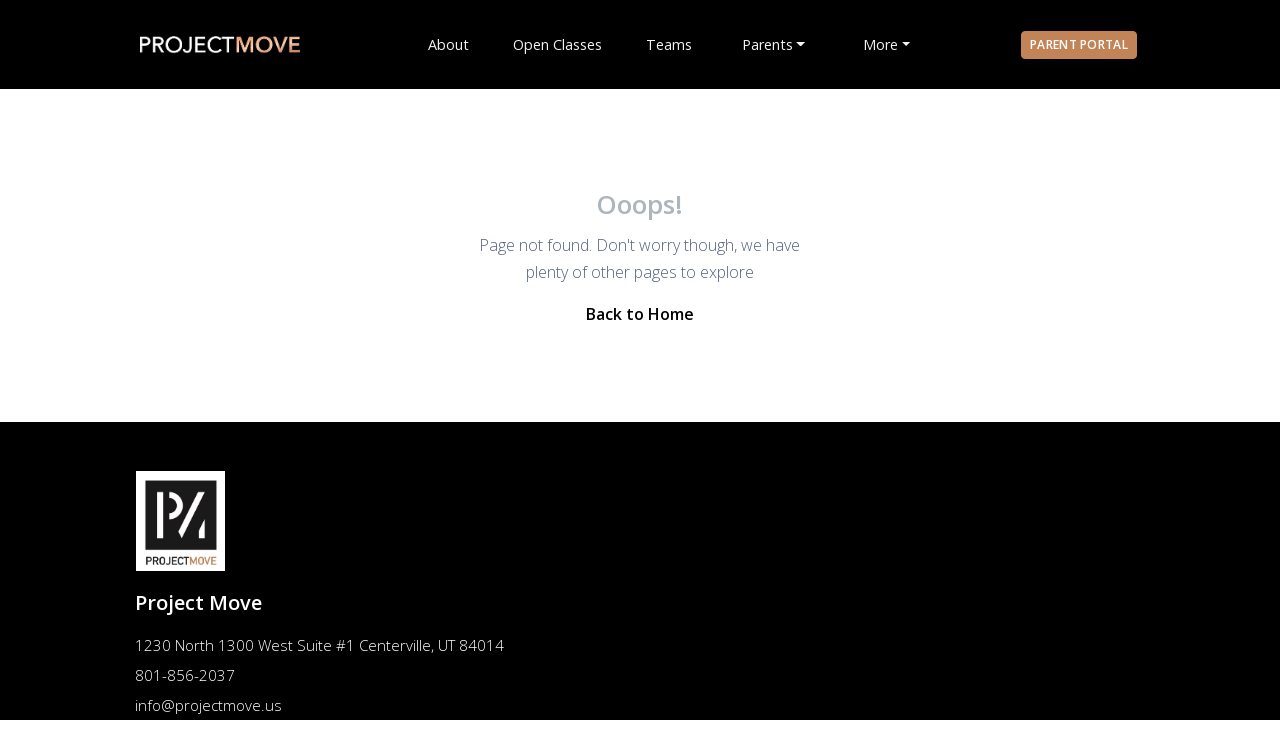

--- FILE ---
content_type: text/html; charset=utf-8
request_url: https://projectmove.us/instructors
body_size: 394
content:
<!--

=========================================================
* Copyright 2022 Dominion Studio (https://www.dominionstudio.com)

* Coded by www.dominionstudio.com
=========================================================

* The above copyright notice and this permission notice shall be included in all copies or substantial portions of the Software.

-->
<!DOCTYPE html>
<html lang="en">
  <head>
    <meta charset="utf-8">
    <meta http-equiv="X-UA-Compatible" content="IE=edge">
    <meta content="width=device-width, initial-scale=1.0, maximum-scale=1.5, user-scalable=1, shrink-to-fit=no" name="viewport">
    <meta name="description" content="Project Move is committed to training and nurturing young dancers to express themselves through movement in the most positive and uplifting environment possible. Our purpose is to create a space for dancers to learn, grow, create, escape and become better versions of themselves. ">
    <meta name="author" content="Project Move">
    <!--[if IE]><link rel="icon" href="favicon.ico" type="image/x-icon" /><![endif]-->
    <link rel="shortcut icon" href="favicon.ico" type="image/x-icon" />
    <title>Project Move</title>
    <!-- Fonts -->
    <link href="https://fonts.googleapis.com/css?family=Open+Sans:300,400,600,700" rel="stylesheet">

    <meta property="og:title" content="Project Move" />
    <meta property="og:image" content="https://firebasestorage.googleapis.com/v0/b/projectmove-a23f5.firebasestorage.app/o/AppIcon.png?alt=media&token=a5e4c9d0-3326-4eee-948b-3d6101f92122"/>
    <meta property="og:type" content="website">
   <link href="/index.js" rel="preload" as="script"><link rel="icon" type="image/png" sizes="32x32" href="/img/icons/favicon-32x32.png"><link rel="icon" type="image/png" sizes="16x16" href="/img/icons/favicon-16x16.png"><link rel="manifest" href="/manifest.json"><meta name="theme-color" content="#ffffff"><meta name="apple-mobile-web-app-capable" content="yes"><meta name="apple-mobile-web-app-status-bar-style" content="#ffffff"><meta name="apple-mobile-web-app-title" content=" "><link rel="apple-touch-icon" href="/img/icons/apple-touch-icon-152x152.png"><link rel="mask-icon" href="/img/icons/safari-pinned-tab.svg" color="#ffffff"><meta name="msapplication-TileImage" content="/img/icons/msapplication-icon-144x144.png"><meta name="msapplication-TileColor" content="#ffffff"></head>

  <body>
    <noscript>
      <strong>We're sorry but this website doesn't work properly without JavaScript enabled. Please enable it to continue.</strong>
    </noscript>
    <div id="app"></div>
    <!-- built files will be auto injected -->
  <script type="text/javascript" src="/index.js"></script></body>
</html>
<script>
  
</script>

--- FILE ---
content_type: text/plain; charset=utf-8
request_url: https://firestore.googleapis.com/google.firestore.v1.Firestore/Listen/channel?VER=8&database=projects%2Fprojectmove-a23f5%2Fdatabases%2F(default)&RID=26698&CVER=22&X-HTTP-Session-Id=gsessionid&zx=ro94ed5ku0my&t=1
body_size: -133
content:
51
[[0,["c","lL1wp4x4MD_i7rtRBBbQ0Q","",8,12,30000]]]
